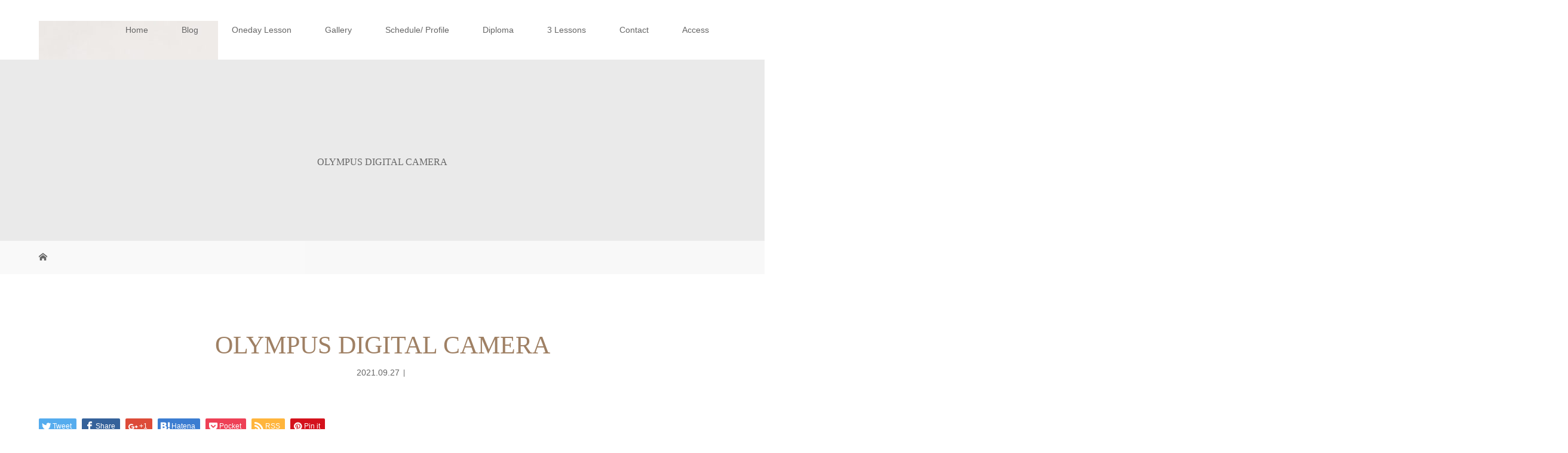

--- FILE ---
content_type: text/html; charset=UTF-8
request_url: https://hanahi-flower.com/woodapple/olympus-digital-camera-13
body_size: 9014
content:
<!DOCTYPE html>
<html class="pc" lang="ja">
<head>
<meta charset="UTF-8">
<meta name="description" content="OLYMPUS DIGITAL CAMERA">
<meta name="viewport" content="width=device-width">
<title>OLYMPUS DIGITAL CAMERA | hanahi.flower　花日</title>
<!--[if lt IE 9]>
<script src="https://hanahi-flower.com/wp-content/themes/story_tcd041/js/html5.js"></script>
<![endif]-->
<link rel='dns-prefetch' href='//s.w.org' />
<link rel="alternate" type="application/rss+xml" title="hanahi.flower　花日 &raquo; OLYMPUS DIGITAL CAMERA のコメントのフィード" href="https://hanahi-flower.com/woodapple/olympus-digital-camera-13/feed" />
		<script type="text/javascript">
			window._wpemojiSettings = {"baseUrl":"https:\/\/s.w.org\/images\/core\/emoji\/12.0.0-1\/72x72\/","ext":".png","svgUrl":"https:\/\/s.w.org\/images\/core\/emoji\/12.0.0-1\/svg\/","svgExt":".svg","source":{"concatemoji":"https:\/\/hanahi-flower.com\/wp-includes\/js\/wp-emoji-release.min.js?ver=5.3.20"}};
			!function(e,a,t){var n,r,o,i=a.createElement("canvas"),p=i.getContext&&i.getContext("2d");function s(e,t){var a=String.fromCharCode;p.clearRect(0,0,i.width,i.height),p.fillText(a.apply(this,e),0,0);e=i.toDataURL();return p.clearRect(0,0,i.width,i.height),p.fillText(a.apply(this,t),0,0),e===i.toDataURL()}function c(e){var t=a.createElement("script");t.src=e,t.defer=t.type="text/javascript",a.getElementsByTagName("head")[0].appendChild(t)}for(o=Array("flag","emoji"),t.supports={everything:!0,everythingExceptFlag:!0},r=0;r<o.length;r++)t.supports[o[r]]=function(e){if(!p||!p.fillText)return!1;switch(p.textBaseline="top",p.font="600 32px Arial",e){case"flag":return s([127987,65039,8205,9895,65039],[127987,65039,8203,9895,65039])?!1:!s([55356,56826,55356,56819],[55356,56826,8203,55356,56819])&&!s([55356,57332,56128,56423,56128,56418,56128,56421,56128,56430,56128,56423,56128,56447],[55356,57332,8203,56128,56423,8203,56128,56418,8203,56128,56421,8203,56128,56430,8203,56128,56423,8203,56128,56447]);case"emoji":return!s([55357,56424,55356,57342,8205,55358,56605,8205,55357,56424,55356,57340],[55357,56424,55356,57342,8203,55358,56605,8203,55357,56424,55356,57340])}return!1}(o[r]),t.supports.everything=t.supports.everything&&t.supports[o[r]],"flag"!==o[r]&&(t.supports.everythingExceptFlag=t.supports.everythingExceptFlag&&t.supports[o[r]]);t.supports.everythingExceptFlag=t.supports.everythingExceptFlag&&!t.supports.flag,t.DOMReady=!1,t.readyCallback=function(){t.DOMReady=!0},t.supports.everything||(n=function(){t.readyCallback()},a.addEventListener?(a.addEventListener("DOMContentLoaded",n,!1),e.addEventListener("load",n,!1)):(e.attachEvent("onload",n),a.attachEvent("onreadystatechange",function(){"complete"===a.readyState&&t.readyCallback()})),(n=t.source||{}).concatemoji?c(n.concatemoji):n.wpemoji&&n.twemoji&&(c(n.twemoji),c(n.wpemoji)))}(window,document,window._wpemojiSettings);
		</script>
		<style type="text/css">
img.wp-smiley,
img.emoji {
	display: inline !important;
	border: none !important;
	box-shadow: none !important;
	height: 1em !important;
	width: 1em !important;
	margin: 0 .07em !important;
	vertical-align: -0.1em !important;
	background: none !important;
	padding: 0 !important;
}
</style>
	<link rel='stylesheet' id='wp-block-library-css'  href='https://hanahi-flower.com/wp-includes/css/dist/block-library/style.min.css?ver=5.3.20' type='text/css' media='all' />
<link rel='stylesheet' id='contact-form-7-css'  href='https://hanahi-flower.com/wp-content/plugins/contact-form-7/includes/css/styles.css?ver=5.1.6' type='text/css' media='all' />
<link rel='stylesheet' id='dashicons-css'  href='https://hanahi-flower.com/wp-includes/css/dashicons.min.css?ver=5.3.20' type='text/css' media='all' />
<link rel='stylesheet' id='thickbox-css'  href='https://hanahi-flower.com/wp-includes/js/thickbox/thickbox.css?ver=5.3.20' type='text/css' media='all' />
<link rel='stylesheet' id='formzu_plugin_client-css'  href='https://hanahi-flower.com/wp-content/plugins/formzu-wp/css/formzu_plugin_client.css?ver=1580700226' type='text/css' media='all' />
<link rel='stylesheet' id='story-slick-css'  href='https://hanahi-flower.com/wp-content/themes/story_tcd041/css/slick.css?ver=5.3.20' type='text/css' media='all' />
<link rel='stylesheet' id='story-slick-theme-css'  href='https://hanahi-flower.com/wp-content/themes/story_tcd041/css/slick-theme.css?ver=5.3.20' type='text/css' media='all' />
<link rel='stylesheet' id='story-style-css'  href='https://hanahi-flower.com/wp-content/themes/story_tcd041/style.css?ver=1.5.3' type='text/css' media='all' />
<link rel='stylesheet' id='story-responsive-css'  href='https://hanahi-flower.com/wp-content/themes/story_tcd041/responsive.css?ver=1.5.3' type='text/css' media='all' />
<link rel='stylesheet' id='story-footer-bar-css'  href='https://hanahi-flower.com/wp-content/themes/story_tcd041/css/footer-bar.css?ver=1.5.3' type='text/css' media='all' />
<script type='text/javascript' src='https://hanahi-flower.com/wp-includes/js/jquery/jquery.js?ver=1.12.4-wp'></script>
<script type='text/javascript' src='https://hanahi-flower.com/wp-includes/js/jquery/jquery-migrate.min.js?ver=1.4.1'></script>
<script type='text/javascript' src='https://hanahi-flower.com/wp-content/themes/story_tcd041/js/slick.min.js?ver=1.5.3'></script>
<script type='text/javascript' src='https://hanahi-flower.com/wp-content/themes/story_tcd041/js/functions.js?ver=1.5.3'></script>
<script type='text/javascript' src='https://hanahi-flower.com/wp-content/themes/story_tcd041/js/responsive.js?ver=1.5.3'></script>
<link rel='https://api.w.org/' href='https://hanahi-flower.com/wp-json/' />
<link rel="EditURI" type="application/rsd+xml" title="RSD" href="https://hanahi-flower.com/xmlrpc.php?rsd" />
<link rel="wlwmanifest" type="application/wlwmanifest+xml" href="https://hanahi-flower.com/wp-includes/wlwmanifest.xml" /> 
<meta name="generator" content="WordPress 5.3.20" />
<link rel='shortlink' href='https://hanahi-flower.com/?p=2701' />
<link rel="alternate" type="application/json+oembed" href="https://hanahi-flower.com/wp-json/oembed/1.0/embed?url=https%3A%2F%2Fhanahi-flower.com%2Fwoodapple%2Folympus-digital-camera-13" />
<link rel="alternate" type="text/xml+oembed" href="https://hanahi-flower.com/wp-json/oembed/1.0/embed?url=https%3A%2F%2Fhanahi-flower.com%2Fwoodapple%2Folympus-digital-camera-13&#038;format=xml" />
<style type="text/css">

</style>
			<script type="text/javascript" >
				window.ga=window.ga||function(){(ga.q=ga.q||[]).push(arguments)};ga.l=+new Date;
				ga('create', 'UA-143002706-1', 'auto');
				// Plugins
				
				ga('send', 'pageview');
			</script>
			<script async src="https://www.google-analytics.com/analytics.js"></script>
			<link rel="icon" href="https://hanahi-flower.com/wp-content/uploads/2020/03/cropped-ロゴリース_モカ-1-32x32.png" sizes="32x32" />
<link rel="icon" href="https://hanahi-flower.com/wp-content/uploads/2020/03/cropped-ロゴリース_モカ-1-192x192.png" sizes="192x192" />
<link rel="apple-touch-icon-precomposed" href="https://hanahi-flower.com/wp-content/uploads/2020/03/cropped-ロゴリース_モカ-1-180x180.png" />
<meta name="msapplication-TileImage" content="https://hanahi-flower.com/wp-content/uploads/2020/03/cropped-ロゴリース_モカ-1-270x270.png" />
<style>
.content02-button:hover, .button a:hover, .global-nav .sub-menu a:hover, .content02-button:hover, .footer-bar01, .copyright, .nav-links02-previous a, .nav-links02-next a, .pagetop a, #submit_comment:hover, .page-links a:hover, .page-links > span, .pw_form input[type="submit"]:hover, .post-password-form input[type="submit"]:hover { 
	background: #9F8064; 
}
.pb_slider .slick-prev:active, .pb_slider .slick-prev:focus, .pb_slider .slick-prev:hover {
	background: #9F8064 url(https://hanahi-flower.com/wp-content/themes/story_tcd041/pagebuilder/assets/img/slider_arrow1.png) no-repeat 23px; 
}
.pb_slider .slick-next:active, .pb_slider .slick-next:focus, .pb_slider .slick-next:hover {
	background: #9F8064 url(https://hanahi-flower.com/wp-content/themes/story_tcd041/pagebuilder/assets/img/slider_arrow2.png) no-repeat 25px 23px; 
}
#comment_textarea textarea:focus, #guest_info input:focus, #comment_textarea textarea:focus { 
	border: 1px solid #9F8064; 
}
.archive-title, .article01-title a, .article02-title a, .article03-title, .article03-category-item:hover, .article05-category-item:hover, .article04-title, .article05-title, .article06-title, .article06-category-item:hover, .column-layout01-title, .column-layout01-title, .column-layout02-title, .column-layout03-title, .column-layout04-title, .column-layout05-title, .column-layout02-title, .column-layout03-title, .column-layout04-title, .column-layout05-title, .content01-title, .content02-button, .content03-title, .content04-title, .footer-gallery-title, .global-nav a:hover,  .global-nav .current-menu-item > a, .headline-primary, .nav-links01-previous a:hover, .nav-links01-next a:hover, .post-title, .styled-post-list1-title:hover, .top-slider-content-inner:after, .breadcrumb a:hover, .article07-title, .post-category a:hover, .post-meta-box a:hover, .post-content a, .color_headline {
color: #9F8064;
}
.content02, .gallery01 .slick-arrow:hover, .global-nav .sub-menu a, .headline-bar, .nav-links02-next a:hover, .nav-links02-previous a:hover, .pagetop a:hover, .top-slider-nav li.active a, .top-slider-nav li:hover a {
background: #C5B8A8;
}
.social-nav-item a:hover:before {
color: #C5B8A8;
}
.article01-title a:hover, .article02-title a:hover, .article03 a:hover .article03-title, .article04 a:hover .article04-title, .article07 a:hover .article07-title, .post-content a:hover, .headline-link:hover {
	color: #73604A;
}
@media only screen and (max-width: 991px) {
	.copyright {
		background: #9F8064;
	}
}
@media only screen and (max-width: 1200px) {
	.global-nav a, .global-nav a:hover {
		background: #C5B8A8;
	}
	.global-nav .sub-menu a {
		background: #9F8064;
	}
}
.headline-font-type {
font-family: "Times New Roman", "游明朝", "Yu Mincho", "游明朝体", "YuMincho", "ヒラギノ明朝 Pro W3", "Hiragino Mincho Pro", "HiraMinProN-W3", "HGS明朝E", "ＭＳ Ｐ明朝", "MS PMincho", serif; font-weight: 500;
}
a:hover .thumbnail01 img, .thumbnail01 img:hover {
	-moz-transform: scale(1.2); -ms-transform: scale(1.2); -o-transform: scale(1.2); -webkit-transform: scale(1.2); transform: scale(1.2); }
.global-nav > ul > li > a {
color: #666666;
}
.article06 a:hover:before {
background: rgba(255, 255, 255, 0.9);
}
.footer-nav-wrapper:before {
background-color: rgba(159, 136, 110, 0.8);
}
.gallery-category {
display: none;
}
</style>
</head>
<body class="attachment attachment-template-default single single-attachment postid-2701 attachmentid-2701 attachment-jpeg font-type1">
<header class="header">
	<div class="header-bar " style="background-color: #FFFFFF; color: #666666;">
		<div class="header-bar-inner inner">
			<div class="logo logo-image"><a href="https://hanahi-flower.com/" data-label="hanahi.flower　花日"><img class="h_logo" src="https://hanahi-flower.com/wp-content/uploads/2021/09/P1010373-scaled.jpg" alt="hanahi.flower　花日"></a></div>
			<a href="#" id="global-nav-button" class="global-nav-button"></a>
			<nav id="global-nav" class="global-nav"><ul id="menu-menu" class="menu"><li id="menu-item-385" class="menu-item menu-item-type-custom menu-item-object-custom menu-item-home menu-item-385"><a href="https://hanahi-flower.com/"><span></span>Home</a></li>
<li id="menu-item-589" class="menu-item menu-item-type-custom menu-item-object-custom menu-item-589"><a href="https://hanahi-flower.com/blog"><span></span>Blog</a></li>
<li id="menu-item-353" class="menu-item menu-item-type-post_type menu-item-object-page menu-item-353"><a href="https://hanahi-flower.com/lessons"><span></span>Oneday Lesson</a></li>
<li id="menu-item-126" class="menu-item menu-item-type-custom menu-item-object-custom menu-item-126"><a href="https://hanahi-flower.com/gallery"><span></span>Gallery</a></li>
<li id="menu-item-1699" class="menu-item menu-item-type-post_type menu-item-object-page menu-item-1699"><a href="https://hanahi-flower.com/schedule"><span></span>Schedule/ Profile</a></li>
<li id="menu-item-1191" class="menu-item menu-item-type-custom menu-item-object-custom menu-item-1191"><a href="https://hanahi-flower.com/diploma"><span></span>Diploma</a></li>
<li id="menu-item-349" class="menu-item menu-item-type-post_type menu-item-object-page menu-item-349"><a href="https://hanahi-flower.com/3-lessons-certification"><span></span>3 Lessons</a></li>
<li id="menu-item-147" class="menu-item menu-item-type-post_type menu-item-object-page menu-item-147"><a href="https://hanahi-flower.com/contact"><span></span>Contact</a></li>
<li id="menu-item-152" class="menu-item menu-item-type-post_type menu-item-object-page menu-item-152"><a href="https://hanahi-flower.com/access"><span></span>Access</a></li>
</ul></nav>		</div>
	</div>
	<div class="signage" style="background-image: url();">
		<div class="signage-content" style="text-shadow: px px px #">
			<h1 class="signage-title headline-font-type" style="color: #; font-size: px;">OLYMPUS DIGITAL CAMERA</h1>
			<p class="signage-title-sub" style="color: #; font-size: px;"></p>
		</div>
	</div>
	<div class="breadcrumb-wrapper">
		<ul class="breadcrumb inner" itemscope itemtype="http://schema.org/BreadcrumbList">
			<li class="home" itemprop="itemListElement" itemscope itemtype="http://schema.org/ListItem">
				<a href="https://hanahi-flower.com/" itemscope itemtype="http://schema.org/Thing" itemprop="item">
					<span itemprop="name">HOME</span>
				</a>
				<meta itemprop="position" content="1" />
			</li>
						</li>
					</ul>
	</div>
</header>
<div class="main">
	<div class="inner">
		<div class="post-header">
			<h1 class="post-title headline-font-type" style="font-size: 42px;">OLYMPUS DIGITAL CAMERA</h1>
			<p class="post-meta">
				<time class="post-date" datetime="2021-09-27">2021.09.27</time><span class="post-category"></span>			</p>
		</div>
		<div class="clearfix">
			<div class="primary fleft">
				<div class="single_share clearfix" id="single_share_top">
<div class="share-type1 share-top">
 
	<div class="sns mb45">
		<ul class="type1 clearfix">
			<li class="twitter">
				<a href="http://twitter.com/share?text=OLYMPUS+DIGITAL+CAMERA&url=https%3A%2F%2Fhanahi-flower.com%2Fwoodapple%2Folympus-digital-camera-13&via=&tw_p=tweetbutton&related=" onclick="javascript:window.open(this.href, '', 'menubar=no,toolbar=no,resizable=yes,scrollbars=yes,height=400,width=600');return false;"><i class="icon-twitter"></i><span class="ttl">Tweet</span><span class="share-count"></span></a>
			</li>
			<li class="facebook">
				<a href="//www.facebook.com/sharer/sharer.php?u=https://hanahi-flower.com/woodapple/olympus-digital-camera-13&amp;t=OLYMPUS+DIGITAL+CAMERA" class="facebook-btn-icon-link" target="blank" rel="nofollow"><i class="icon-facebook"></i><span class="ttl">Share</span><span class="share-count"></span></a>
			</li>
			<li class="googleplus">
				<a href="https://plus.google.com/share?url=https%3A%2F%2Fhanahi-flower.com%2Fwoodapple%2Folympus-digital-camera-13" onclick="javascript:window.open(this.href, '', 'menubar=no,toolbar=no,resizable=yes,scrollbars=yes,height=600,width=500');return false;"><i class="icon-google-plus"></i><span class="ttl">+1</span><span class="share-count"></span></a>
			</li>
			<li class="hatebu">
				<a href="http://b.hatena.ne.jp/add?mode=confirm&url=https%3A%2F%2Fhanahi-flower.com%2Fwoodapple%2Folympus-digital-camera-13" onclick="javascript:window.open(this.href, '', 'menubar=no,toolbar=no,resizable=yes,scrollbars=yes,height=400,width=510');return false;" ><i class="icon-hatebu"></i><span class="ttl">Hatena</span><span class="share-count"></span></a>
			</li>
			<li class="pocket">
				<a href="http://getpocket.com/edit?url=https%3A%2F%2Fhanahi-flower.com%2Fwoodapple%2Folympus-digital-camera-13&title=OLYMPUS+DIGITAL+CAMERA" target="blank"><i class="icon-pocket"></i><span class="ttl">Pocket</span><span class="share-count"></span></a>
			</li>
			<li class="rss">
				<a href="https://hanahi-flower.com/feed" target="blank"><i class="icon-rss"></i><span class="ttl">RSS</span></a>
			</li>
			<li class="pinterest">
				<a rel="nofollow" target="_blank" href="https://www.pinterest.com/pin/create/button/?url=https%3A%2F%2Fhanahi-flower.com%2Fwoodapple%2Folympus-digital-camera-13&media=https://hanahi-flower.com/wp-content/uploads/2021/09/P1010373-scaled.jpg&description=OLYMPUS+DIGITAL+CAMERA"><i class="icon-pinterest"></i><span class="ttl">Pin&nbsp;it</span></a>
			</li>
		</ul>
	</div>
</div>
				</div>
				<div class="post-content" style="font-size: 14px;">
<p class="attachment"><a href='https://hanahi-flower.com/wp-content/uploads/2021/09/P1010373-scaled.jpg'><img width="300" height="225" src="https://hanahi-flower.com/wp-content/uploads/2021/09/P1010373-300x225.jpg" class="attachment-medium size-medium" alt="" srcset="https://hanahi-flower.com/wp-content/uploads/2021/09/P1010373-300x225.jpg 300w, https://hanahi-flower.com/wp-content/uploads/2021/09/P1010373-1024x768.jpg 1024w, https://hanahi-flower.com/wp-content/uploads/2021/09/P1010373-768x576.jpg 768w, https://hanahi-flower.com/wp-content/uploads/2021/09/P1010373-1536x1152.jpg 1536w, https://hanahi-flower.com/wp-content/uploads/2021/09/P1010373-2048x1536.jpg 2048w" sizes="(max-width: 300px) 100vw, 300px" /></a></p>
				</div>
				<!-- banner1 -->
				<div class="single_share clearfix" id="single_share_bottom">
<div class="share-type1 share-btm">
 
	<div class="sns mt10">
		<ul class="type1 clearfix">
			<li class="twitter">
				<a href="http://twitter.com/share?text=OLYMPUS+DIGITAL+CAMERA&url=https%3A%2F%2Fhanahi-flower.com%2Fwoodapple%2Folympus-digital-camera-13&via=&tw_p=tweetbutton&related=" onclick="javascript:window.open(this.href, '', 'menubar=no,toolbar=no,resizable=yes,scrollbars=yes,height=400,width=600');return false;"><i class="icon-twitter"></i><span class="ttl">Tweet</span><span class="share-count"></span></a>
			</li>
			<li class="facebook">
				<a href="//www.facebook.com/sharer/sharer.php?u=https://hanahi-flower.com/woodapple/olympus-digital-camera-13&amp;t=OLYMPUS+DIGITAL+CAMERA" class="facebook-btn-icon-link" target="blank" rel="nofollow"><i class="icon-facebook"></i><span class="ttl">Share</span><span class="share-count"></span></a>
			</li>
			<li class="googleplus">
				<a href="https://plus.google.com/share?url=https%3A%2F%2Fhanahi-flower.com%2Fwoodapple%2Folympus-digital-camera-13" onclick="javascript:window.open(this.href, '', 'menubar=no,toolbar=no,resizable=yes,scrollbars=yes,height=600,width=500');return false;"><i class="icon-google-plus"></i><span class="ttl">+1</span><span class="share-count"></span></a>
			</li>
			<li class="hatebu">
				<a href="http://b.hatena.ne.jp/add?mode=confirm&url=https%3A%2F%2Fhanahi-flower.com%2Fwoodapple%2Folympus-digital-camera-13" onclick="javascript:window.open(this.href, '', 'menubar=no,toolbar=no,resizable=yes,scrollbars=yes,height=400,width=510');return false;" ><i class="icon-hatebu"></i><span class="ttl">Hatena</span><span class="share-count"></span></a>
			</li>
			<li class="pocket">
				<a href="http://getpocket.com/edit?url=https%3A%2F%2Fhanahi-flower.com%2Fwoodapple%2Folympus-digital-camera-13&title=OLYMPUS+DIGITAL+CAMERA" target="blank"><i class="icon-pocket"></i><span class="ttl">Pocket</span><span class="share-count"></span></a>
			</li>
			<li class="rss">
				<a href="https://hanahi-flower.com/feed" target="blank"><i class="icon-rss"></i><span class="ttl">RSS</span></a>
			</li>
			<li class="feedly">
				<a href="http://feedly.com/index.html#subscription%2Ffeed%2Fhttps://hanahi-flower.com/feed" target="blank"><i class="icon-feedly"></i><span class="ttl">feedly</span><span class="share-count"></span></a>
			</li>
			<li class="pinterest">
				<a rel="nofollow" target="_blank" href="https://www.pinterest.com/pin/create/button/?url=https%3A%2F%2Fhanahi-flower.com%2Fwoodapple%2Folympus-digital-camera-13&media=https://hanahi-flower.com/wp-content/uploads/2021/09/P1010373-scaled.jpg&description=OLYMPUS+DIGITAL+CAMERA"><i class="icon-pinterest"></i><span class="ttl">Pin&nbsp;it</span></a>
			</li>
		</ul>
	</div>
</div>
				</div>
				<!-- banner2 -->
				<section>
<h3 class="headline-bar headline-comment">コメント</h3>
<div id="comment_header" class="clearfix">
	<ul id="comment_header_right">
		<li id="trackback_closed"><p>トラックバックは利用できません。</p></li>
   		<li id="comment_closed"><p>コメント (0)</p></li>
	</ul>
</div><!-- END #comment_header -->
<div id="comments">
	<!-- start commnet -->
	<div id="comment_area">
  		<ol class="commentlist">
			<li class="comment">
     			<div class="comment-content"><p class="no_comment">この記事へのコメントはありません。</p></div>
    		</li>
		</ol>
		<!-- comments END -->
	</div><!-- #comment_area END -->
 	<!-- start trackback -->
 	<div id="trackback_area">
	<!-- trackback end -->
	</div><!-- #trackback_area END -->
	<fieldset class="comment_form_wrapper" id="respond">
		<div id="cancel_comment_reply"><a rel="nofollow" id="cancel-comment-reply-link" href="/woodapple/olympus-digital-camera-13#respond" style="display:none;">返信をキャンセルする。</a></div>
			<form action="https://hanahi-flower.com/wp-comments-post.php" method="post" id="commentform">
				<div id="guest_info">
    				<div id="guest_name"><label for="author"><span>名前</span>( 必須 )</label><input type="text" name="author" id="author" value="" size="22" tabindex="1" aria-required='true'></div>
    				<div id="guest_email"><label for="email"><span>E-MAIL</span>( 必須 ) ※ 公開されません</label><input type="text" name="email" id="email" value="" size="22" tabindex="2" aria-required='true'></div>
    				<div id="guest_url"><label for="url"><span>URL</span></label><input type="text" name="url" id="url" value="" size="22" tabindex="3"></div>
				</div>
				<div id="comment_textarea">
					<label for="comment"><span>コメント内容</span></label>
    				<textarea name="comment" id="comment" cols="50" rows="10" tabindex="4"></textarea>
   				</div>
				<div id="submit_comment_wrapper">
<p style="display: none;"><input type="hidden" id="akismet_comment_nonce" name="akismet_comment_nonce" value="3754306a73" /></p><p style="display: none;"><input type="hidden" id="ak_js" name="ak_js" value="31"/></p>					<input name="submit" type="submit" id="submit_comment" tabindex="5" value="コメントをする" title="コメントをする" alt="コメントをする">
   				</div>
   				<div id="input_hidden_field">
<input type='hidden' name='comment_post_ID' value='2701' id='comment_post_ID' />
<input type='hidden' name='comment_parent' id='comment_parent' value='0' />
				</div>
			</form>
 	</fieldset><!-- #comment-form-area END -->
</div><!-- #comment end -->
				</section>

				<section>
					<h3 class="headline-bar">関連記事</h3>
					<div class="flex flex-wrap">
						<article class="article01 clearfix">
							<a class="article01-thumbnail thumbnail01" href="https://hanahi-flower.com/%e7%94%9f%e3%81%91%e8%8a%b1%e3%81%8a%e7%a8%bd%e5%8f%a4">
<img width="280" height="280" src="https://hanahi-flower.com/wp-content/uploads/2020/02/DSC09915-280x280.jpg" class="attachment-size1 size-size1 wp-post-image" alt="" srcset="https://hanahi-flower.com/wp-content/uploads/2020/02/DSC09915-280x280.jpg 280w, https://hanahi-flower.com/wp-content/uploads/2020/02/DSC09915-150x150.jpg 150w, https://hanahi-flower.com/wp-content/uploads/2020/02/DSC09915-300x300.jpg 300w, https://hanahi-flower.com/wp-content/uploads/2020/02/DSC09915-120x120.jpg 120w" sizes="(max-width: 280px) 100vw, 280px" />							</a>
							<h4 class="article01-title headline-font-type">
								<a href="https://hanahi-flower.com/%e7%94%9f%e3%81%91%e8%8a%b1%e3%81%8a%e7%a8%bd%e5%8f%a4">生け花お稽古</a>
							</h4>
						</article>
						<article class="article01 clearfix">
							<a class="article01-thumbnail thumbnail01" href="https://hanahi-flower.com/%e3%82%aa%e3%83%aa%e3%83%b3%e3%83%94%e3%83%83%e3%82%af%e3%81%ae%e3%83%9e%e3%83%bc%e3%82%af%e3%82%92%e4%bd%9c%e3%82%8a%e3%81%be%e3%81%97%e3%81%9f%ef%bc%86%e6%84%8f%e5%91%b3%e3%82%82%e8%aa%bf%e3%81%b9">
<img width="280" height="280" src="https://hanahi-flower.com/wp-content/uploads/2021/07/alex-smith-J4yQp1lIJsQ-unsplash-280x280.jpg" class="attachment-size1 size-size1 wp-post-image" alt="" srcset="https://hanahi-flower.com/wp-content/uploads/2021/07/alex-smith-J4yQp1lIJsQ-unsplash-280x280.jpg 280w, https://hanahi-flower.com/wp-content/uploads/2021/07/alex-smith-J4yQp1lIJsQ-unsplash-150x150.jpg 150w, https://hanahi-flower.com/wp-content/uploads/2021/07/alex-smith-J4yQp1lIJsQ-unsplash-300x300.jpg 300w, https://hanahi-flower.com/wp-content/uploads/2021/07/alex-smith-J4yQp1lIJsQ-unsplash-120x120.jpg 120w" sizes="(max-width: 280px) 100vw, 280px" />							</a>
							<h4 class="article01-title headline-font-type">
								<a href="https://hanahi-flower.com/%e3%82%aa%e3%83%aa%e3%83%b3%e3%83%94%e3%83%83%e3%82%af%e3%81%ae%e3%83%9e%e3%83%bc%e3%82%af%e3%82%92%e4%bd%9c%e3%82%8a%e3%81%be%e3%81%97%e3%81%9f%ef%bc%86%e6%84%8f%e5%91%b3%e3%82%82%e8%aa%bf%e3%81%b9">オリンピックのマークを作りました＆意味も...</a>
							</h4>
						</article>
						<article class="article01 clearfix">
							<a class="article01-thumbnail thumbnail01" href="https://hanahi-flower.com/how-to-make-summer-wreath">
<img width="280" height="280" src="https://hanahi-flower.com/wp-content/uploads/2021/03/海のリボンリース-280x280.jpeg" class="attachment-size1 size-size1 wp-post-image" alt="" srcset="https://hanahi-flower.com/wp-content/uploads/2021/03/海のリボンリース-280x280.jpeg 280w, https://hanahi-flower.com/wp-content/uploads/2021/03/海のリボンリース-150x150.jpeg 150w, https://hanahi-flower.com/wp-content/uploads/2021/03/海のリボンリース-300x300.jpeg 300w, https://hanahi-flower.com/wp-content/uploads/2021/03/海のリボンリース-120x120.jpeg 120w" sizes="(max-width: 280px) 100vw, 280px" />							</a>
							<h4 class="article01-title headline-font-type">
								<a href="https://hanahi-flower.com/how-to-make-summer-wreath">夏のリボンリースの作り方</a>
							</h4>
						</article>
						<article class="article01 clearfix">
							<a class="article01-thumbnail thumbnail01" href="https://hanahi-flower.com/basketbag-what-is-rattan">
<img width="280" height="280" src="https://hanahi-flower.com/wp-content/uploads/2021/06/baskets-116759_1920-280x280.jpg" class="attachment-size1 size-size1 wp-post-image" alt="" srcset="https://hanahi-flower.com/wp-content/uploads/2021/06/baskets-116759_1920-280x280.jpg 280w, https://hanahi-flower.com/wp-content/uploads/2021/06/baskets-116759_1920-150x150.jpg 150w, https://hanahi-flower.com/wp-content/uploads/2021/06/baskets-116759_1920-300x300.jpg 300w, https://hanahi-flower.com/wp-content/uploads/2021/06/baskets-116759_1920-120x120.jpg 120w" sizes="(max-width: 280px) 100vw, 280px" />							</a>
							<h4 class="article01-title headline-font-type">
								<a href="https://hanahi-flower.com/basketbag-what-is-rattan">ラタンのかごバック。ラタンの特徴</a>
							</h4>
						</article>
						<article class="article01 clearfix">
							<a class="article01-thumbnail thumbnail01" href="https://hanahi-flower.com/youtube%e3%82%92%e5%a7%8b%e3%82%81%e3%81%9f%e3%81%8d%e3%81%a3%e3%81%8b%e3%81%91%e3%80%82">
<img width="280" height="280" src="https://hanahi-flower.com/wp-content/uploads/2021/11/2_0d34bd3a75a49c942983332e1490d77a_583x585-280x280.jpeg" class="attachment-size1 size-size1 wp-post-image" alt="" srcset="https://hanahi-flower.com/wp-content/uploads/2021/11/2_0d34bd3a75a49c942983332e1490d77a_583x585-280x280.jpeg 280w, https://hanahi-flower.com/wp-content/uploads/2021/11/2_0d34bd3a75a49c942983332e1490d77a_583x585-150x150.jpeg 150w, https://hanahi-flower.com/wp-content/uploads/2021/11/2_0d34bd3a75a49c942983332e1490d77a_583x585-300x300.jpeg 300w, https://hanahi-flower.com/wp-content/uploads/2021/11/2_0d34bd3a75a49c942983332e1490d77a_583x585-120x120.jpeg 120w" sizes="(max-width: 280px) 100vw, 280px" />							</a>
							<h4 class="article01-title headline-font-type">
								<a href="https://hanahi-flower.com/youtube%e3%82%92%e5%a7%8b%e3%82%81%e3%81%9f%e3%81%8d%e3%81%a3%e3%81%8b%e3%81%91%e3%80%82">Youtubeを始めたきっかけ。</a>
							</h4>
						</article>
						<article class="article01 clearfix">
							<a class="article01-thumbnail thumbnail01" href="https://hanahi-flower.com/tonttu">
<img width="280" height="280" src="https://hanahi-flower.com/wp-content/uploads/2021/10/P1010579-280x280.jpg" class="attachment-size1 size-size1 wp-post-image" alt="" srcset="https://hanahi-flower.com/wp-content/uploads/2021/10/P1010579-280x280.jpg 280w, https://hanahi-flower.com/wp-content/uploads/2021/10/P1010579-150x150.jpg 150w, https://hanahi-flower.com/wp-content/uploads/2021/10/P1010579-300x300.jpg 300w, https://hanahi-flower.com/wp-content/uploads/2021/10/P1010579-120x120.jpg 120w" sizes="(max-width: 280px) 100vw, 280px" />							</a>
							<h4 class="article01-title headline-font-type">
								<a href="https://hanahi-flower.com/tonttu">森の妖精。トントゥ。</a>
							</h4>
						</article>
						<article class="article01 clearfix">
							<a class="article01-thumbnail thumbnail01" href="https://hanahi-flower.com/green-arrangement-for-summer">
<img width="280" height="280" src="https://hanahi-flower.com/wp-content/uploads/2021/07/avinash-kumar-xT7OuIFew3Q-unsplash-1-280x280.jpg" class="attachment-size1 size-size1 wp-post-image" alt="" srcset="https://hanahi-flower.com/wp-content/uploads/2021/07/avinash-kumar-xT7OuIFew3Q-unsplash-1-280x280.jpg 280w, https://hanahi-flower.com/wp-content/uploads/2021/07/avinash-kumar-xT7OuIFew3Q-unsplash-1-150x150.jpg 150w, https://hanahi-flower.com/wp-content/uploads/2021/07/avinash-kumar-xT7OuIFew3Q-unsplash-1-300x300.jpg 300w, https://hanahi-flower.com/wp-content/uploads/2021/07/avinash-kumar-xT7OuIFew3Q-unsplash-1-120x120.jpg 120w" sizes="(max-width: 280px) 100vw, 280px" />							</a>
							<h4 class="article01-title headline-font-type">
								<a href="https://hanahi-flower.com/green-arrangement-for-summer">夏の主役。グリーンをお部屋のインテリアに...</a>
							</h4>
						</article>
						<article class="article01 clearfix">
							<a class="article01-thumbnail thumbnail01" href="https://hanahi-flower.com/%e3%82%ab%e3%82%b4%e3%83%90%e3%83%83%e3%82%af%e8%ac%9b%e5%ba%a7%e9%96%8b%e5%82%ac%e3%81%ae%e3%81%8a%e7%9f%a5%e3%82%89%e3%81%9b">
<img width="280" height="280" src="https://hanahi-flower.com/wp-content/uploads/2019/07/ニュース籠バック-280x280.jpg" class="attachment-size1 size-size1 wp-post-image" alt="" srcset="https://hanahi-flower.com/wp-content/uploads/2019/07/ニュース籠バック-280x280.jpg 280w, https://hanahi-flower.com/wp-content/uploads/2019/07/ニュース籠バック-150x150.jpg 150w, https://hanahi-flower.com/wp-content/uploads/2019/07/ニュース籠バック-300x300.jpg 300w, https://hanahi-flower.com/wp-content/uploads/2019/07/ニュース籠バック-120x120.jpg 120w, https://hanahi-flower.com/wp-content/uploads/2019/07/ニュース籠バック.jpg 500w" sizes="(max-width: 280px) 100vw, 280px" />							</a>
							<h4 class="article01-title headline-font-type">
								<a href="https://hanahi-flower.com/%e3%82%ab%e3%82%b4%e3%83%90%e3%83%83%e3%82%af%e8%ac%9b%e5%ba%a7%e9%96%8b%e5%82%ac%e3%81%ae%e3%81%8a%e7%9f%a5%e3%82%89%e3%81%9b">カゴバック講座開催のお知らせ</a>
							</h4>
						</article>
					</div>
				</section>
			</div>
		<div class="secondary fright">
		</div>
		</div>
	</div>
</div>
<footer class="footer">
	<section class="footer-gallery">
		<h2 class="footer-gallery-title headline-font-type" style="font-size: 40px;">Gallery</h2>
		<div class="footer-gallery-slider">
		<article class="article06">
			<a href="https://hanahi-flower.com/gallery/%e3%82%af%e3%83%aa%e3%82%b9%e3%83%9e%e3%82%b9%e3%83%aa%e3%83%bc%e3%82%b9%e3%83%bb%e3%83%95%e3%83%ac%e3%83%83%e3%82%b7%e3%83%a5%e3%83%95%e3%83%a9%e3%83%af%e3%83%bc">
				<img class="article06-thumbnail" src="https://hanahi-flower.com/wp-content/uploads/2019/08/DSC02153-728x504.jpg" alt="">
				<div class="article06-content">
					<h3 class="article06-title headline-font-type">クリスマスリース・フレッシュフラワー</h3>
							
					<p class="article06-meta"><time class="article06-date" datetime="2019-08-12">2019.08.12</time><span class="article06-category"><span class="article06-category-item" data-url="https://hanahi-flower.com/gallery_category/onedaylesson">onedaylesson</span>, <span class="article06-category-item" data-url="https://hanahi-flower.com/gallery_category/seasonallesson">季節のレッスン</span></span></p>				</div>
			</a>
		</article>
		<article class="article06">
			<a href="https://hanahi-flower.com/gallery/chrithmaswreath">
				<img class="article06-thumbnail" src="https://hanahi-flower.com/wp-content/uploads/2019/07/DSC02025-1.jpg" alt="">
				<div class="article06-content">
					<h3 class="article06-title headline-font-type">X&#8217;masリース~アーティフィシャルフラワーとドライナッツ～</h3>
							
					<p class="article06-meta"><time class="article06-date" datetime="2019-07-16">2019.07.16</time><span class="article06-category"><span class="article06-category-item" data-url="https://hanahi-flower.com/gallery_category/onedaylesson">onedaylesson</span>, <span class="article06-category-item" data-url="https://hanahi-flower.com/gallery_category/seasonallesson">季節のレッスン</span></span></p>				</div>
			</a>
		</article>
		<article class="article06">
			<a href="https://hanahi-flower.com/gallery/japanesewreath">
				<img class="article06-thumbnail" src="https://hanahi-flower.com/wp-content/uploads/2019/07/ギャラリーしめ縄.jpg" alt="">
				<div class="article06-content">
					<h3 class="article06-title headline-font-type">しめ縄（アーティフィシャルフラワー）</h3>
							
					<p class="article06-meta"><time class="article06-date" datetime="2019-07-28">2019.07.28</time><span class="article06-category"><span class="article06-category-item" data-url="https://hanahi-flower.com/gallery_category/onedaylesson">onedaylesson</span>, <span class="article06-category-item" data-url="https://hanahi-flower.com/gallery_category/seasonallesson">季節のレッスン</span></span></p>				</div>
			</a>
		</article>
		<article class="article06">
			<a href="https://hanahi-flower.com/gallery/%e5%b0%8f%e3%81%95%e3%81%aa%e7%b1%a0%e3%83%90%e3%83%83%e3%82%af">
				<img class="article06-thumbnail" src="https://hanahi-flower.com/wp-content/uploads/2019/07/ギャラリー小さな籠バック.jpg" alt="">
				<div class="article06-content">
					<h3 class="article06-title headline-font-type">小さな籠バック</h3>
							
					<p class="article06-meta"><time class="article06-date" datetime="2019-07-28">2019.07.28</time><span class="article06-category"><span class="article06-category-item" data-url="https://hanahi-flower.com/gallery_category/onedaylesson">onedaylesson</span>, <span class="article06-category-item" data-url="https://hanahi-flower.com/gallery_category/seasonallesson">季節のレッスン</span></span></p>				</div>
			</a>
		</article>
		<article class="article06">
			<a href="https://hanahi-flower.com/gallery/%e5%ad%a3%e7%af%80%e3%81%aeone-day-lesson">
				<img class="article06-thumbnail" src="https://hanahi-flower.com/wp-content/uploads/2021/03/DSC05812-728x504.jpg" alt="">
				<div class="article06-content">
					<h3 class="article06-title headline-font-type">季節のOne day Lesson</h3>
							
					<p class="article06-meta"><time class="article06-date" datetime="2021-03-23">2021.03.23</time></p>				</div>
			</a>
		</article>
		<article class="article06">
			<a href="https://hanahi-flower.com/gallery/flowerbags">
				<img class="article06-thumbnail" src="https://hanahi-flower.com/wp-content/uploads/2019/08/DSC04236.jpg" alt="">
				<div class="article06-content">
					<h3 class="article06-title headline-font-type">茶色の籠バック</h3>
							
					<p class="article06-meta"><time class="article06-date" datetime="2019-08-11">2019.08.11</time><span class="article06-category"><span class="article06-category-item" data-url="https://hanahi-flower.com/gallery_category/onedaylesson">onedaylesson</span>, <span class="article06-category-item" data-url="https://hanahi-flower.com/gallery_category/seasonallesson">季節のレッスン</span></span></p>				</div>
			</a>
		</article>
		</div>
	</section>
	<div class="footer-nav-wrapper" style="background-image: url(https://hanahi-flower.com/wp-content/uploads/2021/09/P1010373-scaled.jpg);">
		<div class="footer-nav inner">
			<div class="footer-nav-inner">
<div class="footer-widget clearfix widget_nav_menu" id="nav_menu-3">
<div class="menu-menu-container"><ul id="menu-menu-1" class="menu"><li class="menu-item menu-item-type-custom menu-item-object-custom menu-item-home menu-item-385"><a href="https://hanahi-flower.com/">Home</a></li>
<li class="menu-item menu-item-type-custom menu-item-object-custom menu-item-589"><a href="https://hanahi-flower.com/blog">Blog</a></li>
<li class="menu-item menu-item-type-post_type menu-item-object-page menu-item-353"><a href="https://hanahi-flower.com/lessons">Oneday Lesson</a></li>
<li class="menu-item menu-item-type-custom menu-item-object-custom menu-item-126"><a href="https://hanahi-flower.com/gallery">Gallery</a></li>
<li class="menu-item menu-item-type-post_type menu-item-object-page menu-item-1699"><a href="https://hanahi-flower.com/schedule">Schedule/ Profile</a></li>
<li class="menu-item menu-item-type-custom menu-item-object-custom menu-item-1191"><a href="https://hanahi-flower.com/diploma">Diploma</a></li>
<li class="menu-item menu-item-type-post_type menu-item-object-page menu-item-349"><a href="https://hanahi-flower.com/3-lessons-certification">3 Lessons</a></li>
<li class="menu-item menu-item-type-post_type menu-item-object-page menu-item-147"><a href="https://hanahi-flower.com/contact">Contact</a></li>
<li class="menu-item menu-item-type-post_type menu-item-object-page menu-item-152"><a href="https://hanahi-flower.com/access">Access</a></li>
</ul></div></div>
			</div>
		</div>
	</div>
	<div class="footer-content inner">
		<div class="footer-logo footer-logo-image"><a href="https://hanahi-flower.com/"><img class="f_logo" src="https://hanahi-flower.com/wp-content/uploads/2021/09/P1010373-scaled.jpg" alt="hanahi.flower　花日"></a></div>
		<p class="align1"></p>
	</div>
	<div class="footer-bar01">
		<div class="footer-bar01-inner">
			<ul class="social-nav">
				<li class="social-nav-rss social-nav-item"><a href="https://hanahi-flower.com/feed" target="_blank"></a></li>
			</ul>
			<p class="copyright"><small>Copyright &copy; hanahi.flower　花日. All rights reserved.</small></p>
			<div id="pagetop" class="pagetop">
				<a href="#"></a>
			</div>
		</div>
	</div>
</footer>
<script type='text/javascript'>
/* <![CDATA[ */
var wpcf7 = {"apiSettings":{"root":"https:\/\/hanahi-flower.com\/wp-json\/contact-form-7\/v1","namespace":"contact-form-7\/v1"}};
/* ]]> */
</script>
<script type='text/javascript' src='https://hanahi-flower.com/wp-content/plugins/contact-form-7/includes/js/scripts.js?ver=5.1.6'></script>
<script type='text/javascript'>
/* <![CDATA[ */
var thickboxL10n = {"next":"\u6b21\u3078 >","prev":"< \u524d\u3078","image":"\u753b\u50cf","of":"\/","close":"\u9589\u3058\u308b","noiframes":"\u3053\u306e\u6a5f\u80fd\u3067\u306f iframe \u304c\u5fc5\u8981\u3067\u3059\u3002\u73fe\u5728 iframe \u3092\u7121\u52b9\u5316\u3057\u3066\u3044\u308b\u304b\u3001\u5bfe\u5fdc\u3057\u3066\u3044\u306a\u3044\u30d6\u30e9\u30a6\u30b6\u30fc\u3092\u4f7f\u3063\u3066\u3044\u308b\u3088\u3046\u3067\u3059\u3002","loadingAnimation":"https:\/\/hanahi-flower.com\/wp-includes\/js\/thickbox\/loadingAnimation.gif"};
/* ]]> */
</script>
<script type='text/javascript' src='https://hanahi-flower.com/wp-includes/js/thickbox/thickbox.js?ver=3.1-20121105'></script>
<script type='text/javascript' src='https://hanahi-flower.com/wp-content/plugins/formzu-wp/js/trim_formzu_fixed_widget_layer.js?ver=1580700226'></script>
<script type='text/javascript' src='https://hanahi-flower.com/wp-content/plugins/formzu-wp/js/formzu_resize_thickbox.js?ver=1580700226'></script>
<script type='text/javascript' src='https://hanahi-flower.com/wp-content/themes/story_tcd041/js/footer-bar.js?ver=1.5.3'></script>
<script type='text/javascript' src='https://hanahi-flower.com/wp-includes/js/wp-embed.min.js?ver=5.3.20'></script>
<script async="async" type='text/javascript' src='https://hanahi-flower.com/wp-content/plugins/akismet/_inc/form.js?ver=4.1.3'></script>
<script>
jQuery(function(){
jQuery(".footer-gallery-slider").slick({
		autoplay: false,
		draggable: false,
		infinite: false,
		arrows: false,
		slidesToShow: 4,
		responsive: [
    		{
     			breakpoint: 992,
      			settings: {
        			slidesToShow: 3
    			}
    		},
    		{
     			breakpoint: 768,
      			settings: {
        			slidesToShow: 2
      			}
    		}
  		]
	});
});
</script>
</body>
</html>
